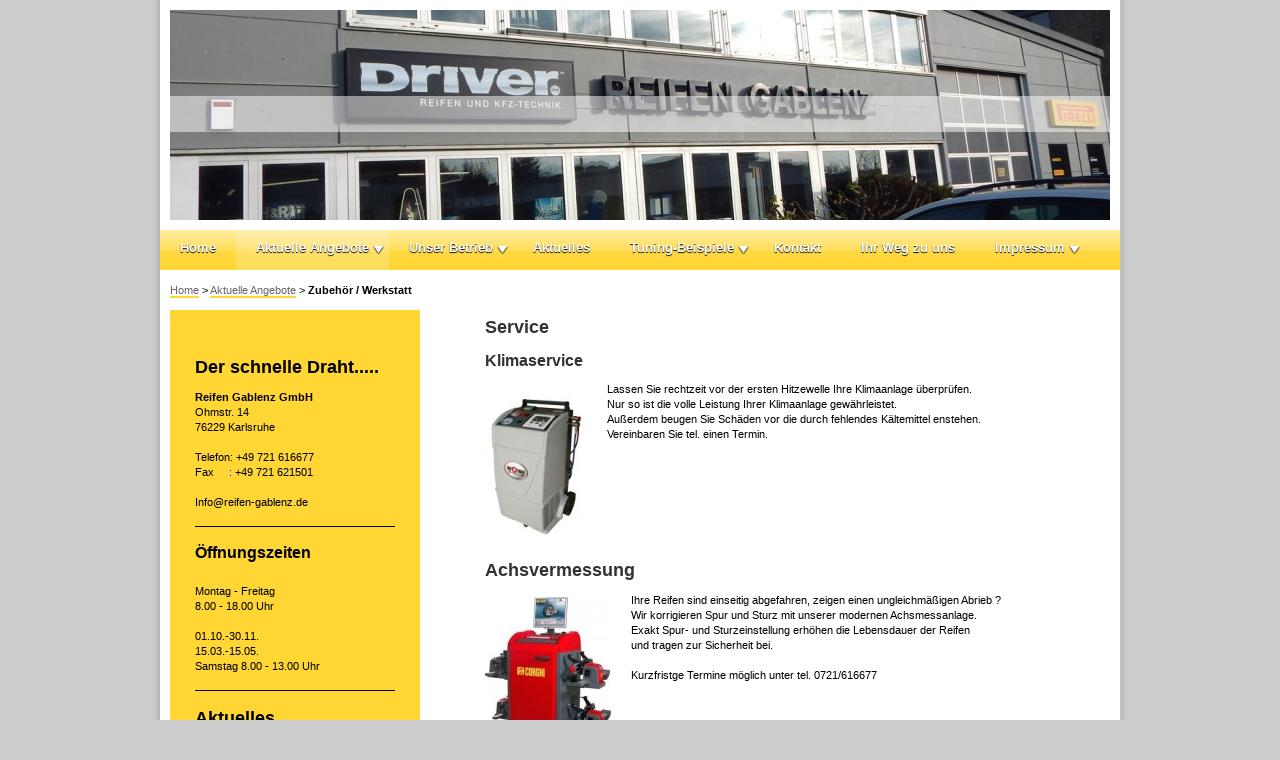

--- FILE ---
content_type: text/html; charset=UTF-8
request_url: https://www.reifen-gablenz.de/aktuelle-angebote/zubeh%C3%B6r-werkstatt/
body_size: 6705
content:
<!DOCTYPE html>
<html lang="de"  ><head prefix="og: http://ogp.me/ns# fb: http://ogp.me/ns/fb# business: http://ogp.me/ns/business#">
    <meta http-equiv="Content-Type" content="text/html; charset=utf-8"/>
    <meta name="generator" content="IONOS MyWebsite"/>
        
    <link rel="dns-prefetch" href="//cdn.website-start.de/"/>
    <link rel="dns-prefetch" href="//103.mod.mywebsite-editor.com"/>
    <link rel="dns-prefetch" href="https://103.sb.mywebsite-editor.com/"/>
    <link rel="shortcut icon" href="//cdn.website-start.de/favicon.ico"/>
        <title>Reifen Gablenz GmbH - Zubehör / Werkstatt</title>
    
    

<meta name="format-detection" content="telephone=no"/>
        <meta name="keywords" content="Reifenservice, Winterservice Ersatzwagen, Karlsruhe"/>
            <meta name="description" content="Reifen Gablenz GmbH, Karlsruhe"/>
            <meta name="robots" content="index,follow"/>
        <link href="https://www.reifen-gablenz.de/s/style/layout.css?1706797424" rel="stylesheet" type="text/css"/>
    <link href="https://www.reifen-gablenz.de/s/style/main.css?1706797424" rel="stylesheet" type="text/css"/>
    <link href="https://www.reifen-gablenz.de/s/style/font.css?1706797424" rel="stylesheet" type="text/css"/>
    <link href="//cdn.website-start.de/app/cdn/min/group/web.css?1758547156484" rel="stylesheet" type="text/css"/>
<link href="//cdn.website-start.de/app/cdn/min/moduleserver/css/de_DE/common,shoppingbasket?1758547156484" rel="stylesheet" type="text/css"/>
    <link href="https://103.sb.mywebsite-editor.com/app/logstate2-css.php?site=869746815&amp;t=1769123392" rel="stylesheet" type="text/css"/>

<script type="text/javascript">
    /* <![CDATA[ */
var stagingMode = '';
    /* ]]> */
</script>
<script src="https://103.sb.mywebsite-editor.com/app/logstate-js.php?site=869746815&amp;t=1769123392"></script>

    <link href="https://www.reifen-gablenz.de/s/style/print.css?1758547156484" rel="stylesheet" media="print" type="text/css"/>
    <script type="text/javascript">
    /* <![CDATA[ */
    var systemurl = 'https://103.sb.mywebsite-editor.com/';
    var webPath = '/';
    var proxyName = '';
    var webServerName = 'www.reifen-gablenz.de';
    var sslServerUrl = 'https://www.reifen-gablenz.de';
    var nonSslServerUrl = 'http://www.reifen-gablenz.de';
    var webserverProtocol = 'http://';
    var nghScriptsUrlPrefix = '//103.mod.mywebsite-editor.com';
    var sessionNamespace = 'DIY_SB';
    var jimdoData = {
        cdnUrl:  '//cdn.website-start.de/',
        messages: {
            lightBox: {
    image : 'Bild',
    of: 'von'
}

        },
        isTrial: 0,
        pageId: 919758482    };
    var script_basisID = "869746815";

    diy = window.diy || {};
    diy.web = diy.web || {};

        diy.web.jsBaseUrl = "//cdn.website-start.de/s/build/";

    diy.context = diy.context || {};
    diy.context.type = diy.context.type || 'web';
    /* ]]> */
</script>

<script type="text/javascript" src="//cdn.website-start.de/app/cdn/min/group/web.js?1758547156484" crossorigin="anonymous"></script><script type="text/javascript" src="//cdn.website-start.de/s/build/web.bundle.js?1758547156484" crossorigin="anonymous"></script><script src="//cdn.website-start.de/app/cdn/min/moduleserver/js/de_DE/common,shoppingbasket?1758547156484"></script>
<script type="text/javascript" src="https://cdn.website-start.de/proxy/apps/us0gee/resource/dependencies/"></script><script type="text/javascript">
                    if (typeof require !== 'undefined') {
                        require.config({
                            waitSeconds : 10,
                            baseUrl : 'https://cdn.website-start.de/proxy/apps/us0gee/js/'
                        });
                    }
                </script><script type="text/javascript" src="//cdn.website-start.de/app/cdn/min/group/pfcsupport.js?1758547156484" crossorigin="anonymous"></script>    <meta property="og:type" content="business.business"/>
    <meta property="og:url" content="https://www.reifen-gablenz.de/aktuelle-angebote/zubehör-werkstatt/"/>
    <meta property="og:title" content="Reifen Gablenz GmbH - Zubehör / Werkstatt"/>
            <meta property="og:description" content="Reifen Gablenz GmbH, Karlsruhe"/>
                <meta property="og:image" content="https://www.reifen-gablenz.de/s/misc/logo.gif?t=1761457014"/>
        <meta property="business:contact_data:country_name" content="Deutschland"/>
    
    
    
    
    
    
    
    
</head>


<body class="body diyBgActive  cc-pagemode-default diy-market-de_DE" data-pageid="919758482" id="page-919758482">
    
    <div class="diyw">
        
<div id="container">
	<div id="header"> 
<style type="text/css" media="all">
.diyw div#emotion-header {
        max-width: 940px;
        max-height: 210px;
                background: #A0A0A0;
    }

.diyw div#emotion-header-title-bg {
    left: 0%;
    top: 41%;
    width: 100%;
    height: 17%;

    background-color: #FFFFFF;
    opacity: 0.50;
    filter: alpha(opacity = 50);
    }
.diyw img#emotion-header-logo {
    left: 1.73%;
    top: 0.50%;
    background: transparent;
            width: 13.19%;
        height: 49.05%;
                border: 1px solid #cccccc;
        padding: 0px;
                display: none;
    }

.diyw div#emotion-header strong#emotion-header-title {
    left: 46%;
    top: 0%;
    color: #000000;
        font: italic normal 33px/120% Georgia, serif;
}

.diyw div#emotion-no-bg-container{
    max-height: 210px;
}

.diyw div#emotion-no-bg-container .emotion-no-bg-height {
    margin-top: 22.34%;
}
</style>
<div id="emotion-header" data-action="loadView" data-params="active" data-imagescount="1">
            <img src="https://www.reifen-gablenz.de/s/img/emotionheader.JPG?1522509037.940px.210px" id="emotion-header-img" alt=""/>
            
        <div id="ehSlideshowPlaceholder">
            <div id="ehSlideShow">
                <div class="slide-container">
                                        <div style="background-color: #A0A0A0">
                            <img src="https://www.reifen-gablenz.de/s/img/emotionheader.JPG?1522509037.940px.210px" alt=""/>
                        </div>
                                    </div>
            </div>
        </div>


        <script type="text/javascript">
        //<![CDATA[
                diy.module.emotionHeader.slideShow.init({ slides: [{"url":"https:\/\/www.reifen-gablenz.de\/s\/img\/emotionheader.JPG?1522509037.940px.210px","image_alt":"","bgColor":"#A0A0A0"}] });
        //]]>
        </script>

    
                        <a href="https://www.reifen-gablenz.de/">
        
                    <img id="emotion-header-logo" src="https://www.reifen-gablenz.de/s/misc/logo.gif?t=1761457015" alt=""/>
        
                    </a>
            
                  	<div id="emotion-header-title-bg"></div>
    
            <strong id="emotion-header-title" style="text-align: left"></strong>
                    <div class="notranslate">
                <svg xmlns="http://www.w3.org/2000/svg" version="1.1" id="emotion-header-title-svg" viewBox="0 0 940 210" preserveAspectRatio="xMinYMin meet"><text style="font-family:Georgia, serif;font-size:33px;font-style:italic;font-weight:normal;fill:#000000;line-height:1.2em;"><tspan x="0" style="text-anchor: start" dy="0.95em"> </tspan></text></svg>
            </div>
            
    
    <script type="text/javascript">
    //<![CDATA[
    (function ($) {
        function enableSvgTitle() {
                        var titleSvg = $('svg#emotion-header-title-svg'),
                titleHtml = $('#emotion-header-title'),
                emoWidthAbs = 940,
                emoHeightAbs = 210,
                offsetParent,
                titlePosition,
                svgBoxWidth,
                svgBoxHeight;

                        if (titleSvg.length && titleHtml.length) {
                offsetParent = titleHtml.offsetParent();
                titlePosition = titleHtml.position();
                svgBoxWidth = titleHtml.width();
                svgBoxHeight = titleHtml.height();

                                titleSvg.get(0).setAttribute('viewBox', '0 0 ' + svgBoxWidth + ' ' + svgBoxHeight);
                titleSvg.css({
                   left: Math.roundTo(100 * titlePosition.left / offsetParent.width(), 3) + '%',
                   top: Math.roundTo(100 * titlePosition.top / offsetParent.height(), 3) + '%',
                   width: Math.roundTo(100 * svgBoxWidth / emoWidthAbs, 3) + '%',
                   height: Math.roundTo(100 * svgBoxHeight / emoHeightAbs, 3) + '%'
                });

                titleHtml.css('visibility','hidden');
                titleSvg.css('visibility','visible');
            }
        }

        
            var posFunc = function($, overrideSize) {
                var elems = [], containerWidth, containerHeight;
                                    elems.push({
                        selector: '#emotion-header-title',
                        overrideSize: true,
                        horPos: 70.77,
                        vertPos: 0                    });
                    lastTitleWidth = $('#emotion-header-title').width();
                                                elems.push({
                    selector: '#emotion-header-title-bg',
                    horPos: 0,
                    vertPos: 49.48                });
                                
                containerWidth = parseInt('940');
                containerHeight = parseInt('210');

                for (var i = 0; i < elems.length; ++i) {
                    var el = elems[i],
                        $el = $(el.selector),
                        pos = {
                            left: el.horPos,
                            top: el.vertPos
                        };
                    if (!$el.length) continue;
                    var anchorPos = $el.anchorPosition();
                    anchorPos.$container = $('#emotion-header');

                    if (overrideSize === true || el.overrideSize === true) {
                        anchorPos.setContainerSize(containerWidth, containerHeight);
                    } else {
                        anchorPos.setContainerSize(null, null);
                    }

                    var pxPos = anchorPos.fromAnchorPosition(pos),
                        pcPos = anchorPos.toPercentPosition(pxPos);

                    var elPos = {};
                    if (!isNaN(parseFloat(pcPos.top)) && isFinite(pcPos.top)) {
                        elPos.top = pcPos.top + '%';
                    }
                    if (!isNaN(parseFloat(pcPos.left)) && isFinite(pcPos.left)) {
                        elPos.left = pcPos.left + '%';
                    }
                    $el.css(elPos);
                }

                // switch to svg title
                enableSvgTitle();
            };

                        var $emotionImg = jQuery('#emotion-header-img');
            if ($emotionImg.length > 0) {
                // first position the element based on stored size
                posFunc(jQuery, true);

                // trigger reposition using the real size when the element is loaded
                var ehLoadEvTriggered = false;
                $emotionImg.one('load', function(){
                    posFunc(jQuery);
                    ehLoadEvTriggered = true;
                                        diy.module.emotionHeader.slideShow.start();
                                    }).each(function() {
                                        if(this.complete || typeof this.complete === 'undefined') {
                        jQuery(this).load();
                    }
                });

                                noLoadTriggeredTimeoutId = setTimeout(function() {
                    if (!ehLoadEvTriggered) {
                        posFunc(jQuery);
                    }
                    window.clearTimeout(noLoadTriggeredTimeoutId)
                }, 5000);//after 5 seconds
            } else {
                jQuery(function(){
                    posFunc(jQuery);
                });
            }

                        if (jQuery.isBrowser && jQuery.isBrowser.ie8) {
                var longTitleRepositionCalls = 0;
                longTitleRepositionInterval = setInterval(function() {
                    if (lastTitleWidth > 0 && lastTitleWidth != jQuery('#emotion-header-title').width()) {
                        posFunc(jQuery);
                    }
                    longTitleRepositionCalls++;
                    // try this for 5 seconds
                    if (longTitleRepositionCalls === 5) {
                        window.clearInterval(longTitleRepositionInterval);
                    }
                }, 1000);//each 1 second
            }

            }(jQuery));
    //]]>
    </script>

    </div>
 </div>
	<div id="navigation">         <div id="navi_user_">
            <div id="menu">
    <ul id="dropdownmenu" class="ddm_level_1" data-ddm-columns="5" data-ddm-selectedid="919758482" data-ddm-ancestorids="919758479">
            <li class="">
            <a href="https://www.reifen-gablenz.de/">
                                    Home                            </a>
                    </li>
            <li class=" ddm_has_children ddm_parent">
            <a href="https://www.reifen-gablenz.de/aktuelle-angebote/">
                                    Aktuelle Angebote                            </a>
                            <ul class="ddm_level_2">
                    
                        
                        <li class=" ddm_row_1 ddm_col_1">
                            <a href="https://www.reifen-gablenz.de/aktuelle-angebote/reifen-angebote/">
                                                                    Reifen - Angebote                                                            </a>
                                                    </li>
                    
                        
                        <li class=" ddm_row_1 ddm_col_2">
                            <a href="https://www.reifen-gablenz.de/aktuelle-angebote/felgen-angebote/">
                                                                    Felgen - Angebote                                                            </a>
                                                    </li>
                    
                        
                        <li class=" ddm_selected ddm_row_1 ddm_col_3">
                            <a href="https://www.reifen-gablenz.de/aktuelle-angebote/zubehör-werkstatt/">
                                                                    Zubehör / Werkstatt                                                            </a>
                                                    </li>
                    
                        
                        <li class=" ddm_row_1 ddm_col_4">
                            <a href="https://www.reifen-gablenz.de/aktuelle-angebote/ersatzwagen/">
                                                                    Ersatzwagen                                                            </a>
                                                    </li>
                                    </ul>
                    </li>
            <li class=" ddm_has_children">
            <a href="https://www.reifen-gablenz.de/unser-betrieb/">
                                    Unser Betrieb                            </a>
                            <ul class="ddm_level_2">
                    
                        
                        <li class=" ddm_row_1 ddm_col_1">
                            <a href="https://www.reifen-gablenz.de/unser-betrieb/vibrationskontrolle/">
                                                                    Vibrationskontrolle                                                            </a>
                                                    </li>
                                    </ul>
                    </li>
            <li class="">
            <a href="https://www.reifen-gablenz.de/aktuelles/">
                                    Aktuelles                            </a>
                    </li>
            <li class=" ddm_has_children">
            <a href="https://www.reifen-gablenz.de/tuning-beispiele/">
                                    Tuning-Beispiele                            </a>
                            <ul class="ddm_level_2">
                    
                        
                        <li class=" ddm_row_1 ddm_col_1">
                            <a href="https://www.reifen-gablenz.de/tuning-beispiele/alfa-romeo/">
                                                                    Alfa Romeo                                                            </a>
                                                    </li>
                    
                        
                        <li class=" ddm_row_1 ddm_col_2">
                            <a href="https://www.reifen-gablenz.de/tuning-beispiele/audi/">
                                                                    Audi                                                            </a>
                                                    </li>
                    
                        
                        <li class=" ddm_row_1 ddm_col_3">
                            <a href="https://www.reifen-gablenz.de/tuning-beispiele/bmw/">
                                                                    BMW                                                            </a>
                                                    </li>
                    
                        
                        <li class=" ddm_row_1 ddm_col_4">
                            <a href="https://www.reifen-gablenz.de/tuning-beispiele/cadillac/">
                                                                    Cadillac                                                            </a>
                                                    </li>
                    
                        
                        <li class=" ddm_row_1 ddm_col_5">
                            <a href="https://www.reifen-gablenz.de/tuning-beispiele/chrysler/">
                                                                    Chrysler                                                            </a>
                                                    </li>
                    
                                                    <li class="ddm_row_separator"></li>
                        
                        <li class=" ddm_row_2 ddm_col_1">
                            <a href="https://www.reifen-gablenz.de/tuning-beispiele/fiat/">
                                                                    Fiat                                                            </a>
                                                    </li>
                    
                        
                        <li class=" ddm_row_2 ddm_col_2">
                            <a href="https://www.reifen-gablenz.de/tuning-beispiele/ford/">
                                                                    Ford                                                            </a>
                                                    </li>
                    
                        
                        <li class=" ddm_row_2 ddm_col_3">
                            <a href="https://www.reifen-gablenz.de/tuning-beispiele/honda/">
                                                                    Honda                                                            </a>
                                                    </li>
                    
                        
                        <li class=" ddm_row_2 ddm_col_4">
                            <a href="https://www.reifen-gablenz.de/tuning-beispiele/jeep/">
                                                                    Jeep                                                            </a>
                                                    </li>
                    
                        
                        <li class=" ddm_row_2 ddm_col_5">
                            <a href="https://www.reifen-gablenz.de/tuning-beispiele/kia/">
                                                                    Kia                                                            </a>
                                                    </li>
                    
                                                    <li class="ddm_row_separator"></li>
                        
                        <li class=" ddm_row_3 ddm_col_1">
                            <a href="https://www.reifen-gablenz.de/tuning-beispiele/mazda/">
                                                                    Mazda                                                            </a>
                                                    </li>
                    
                        
                        <li class=" ddm_row_3 ddm_col_2">
                            <a href="https://www.reifen-gablenz.de/tuning-beispiele/mcc-smart/">
                                                                    MCC Smart                                                            </a>
                                                    </li>
                    
                        
                        <li class=" ddm_row_3 ddm_col_3">
                            <a href="https://www.reifen-gablenz.de/tuning-beispiele/mercedes/">
                                                                    Mercedes                                                            </a>
                                                    </li>
                    
                        
                        <li class=" ddm_row_3 ddm_col_4">
                            <a href="https://www.reifen-gablenz.de/tuning-beispiele/mini/">
                                                                    Mini                                                            </a>
                                                    </li>
                    
                        
                        <li class=" ddm_row_3 ddm_col_5">
                            <a href="https://www.reifen-gablenz.de/tuning-beispiele/mitsubishi/">
                                                                    Mitsubishi                                                            </a>
                                                    </li>
                    
                                                    <li class="ddm_row_separator"></li>
                        
                        <li class=" ddm_row_4 ddm_col_1">
                            <a href="https://www.reifen-gablenz.de/tuning-beispiele/nissan/">
                                                                    Nissan                                                            </a>
                                                    </li>
                    
                        
                        <li class=" ddm_row_4 ddm_col_2">
                            <a href="https://www.reifen-gablenz.de/tuning-beispiele/opel/">
                                                                    Opel                                                            </a>
                                                    </li>
                    
                        
                        <li class=" ddm_row_4 ddm_col_3">
                            <a href="https://www.reifen-gablenz.de/tuning-beispiele/peugeot/">
                                                                    Peugeot                                                            </a>
                                                    </li>
                    
                        
                        <li class=" ddm_row_4 ddm_col_4">
                            <a href="https://www.reifen-gablenz.de/tuning-beispiele/porsche/">
                                                                    Porsche                                                            </a>
                                                    </li>
                    
                        
                        <li class=" ddm_row_4 ddm_col_5">
                            <a href="https://www.reifen-gablenz.de/tuning-beispiele/skoda/">
                                                                    Skoda                                                            </a>
                                                    </li>
                    
                                                    <li class="ddm_row_separator"></li>
                        
                        <li class=" ddm_row_5 ddm_col_1">
                            <a href="https://www.reifen-gablenz.de/tuning-beispiele/subaru/">
                                                                    Subaru                                                            </a>
                                                    </li>
                    
                        
                        <li class=" ddm_row_5 ddm_col_2">
                            <a href="https://www.reifen-gablenz.de/tuning-beispiele/suzuki/">
                                                                    Suzuki                                                            </a>
                                                    </li>
                    
                        
                        <li class=" ddm_row_5 ddm_col_3">
                            <a href="https://www.reifen-gablenz.de/tuning-beispiele/toyota/">
                                                                    Toyota                                                            </a>
                                                    </li>
                    
                        
                        <li class=" ddm_row_5 ddm_col_4">
                            <a href="https://www.reifen-gablenz.de/tuning-beispiele/volkswagen/">
                                                                    Volkswagen                                                            </a>
                                                    </li>
                    
                        
                        <li class=" ddm_row_5 ddm_col_5">
                            <a href="https://www.reifen-gablenz.de/tuning-beispiele/volvo/">
                                                                    Volvo                                                            </a>
                                                    </li>
                                    </ul>
                    </li>
            <li class="">
            <a href="https://www.reifen-gablenz.de/kontakt-1/">
                                    Kontakt                            </a>
                    </li>
            <li class="">
            <a href="https://www.reifen-gablenz.de/ihr-weg-zu-uns/">
                                    Ihr Weg zu uns                            </a>
                    </li>
            <li class=" ddm_has_children">
            <a href="https://www.reifen-gablenz.de/impressum/">
                                    Impressum                            </a>
                            <ul class="ddm_level_2">
                    
                        
                        <li class=" ddm_row_1 ddm_col_1">
                            <a href="https://www.reifen-gablenz.de/impressum/datenschutz/">
                                                                    Datenschutz                                                            </a>
                                                    </li>
                                    </ul>
                    </li>
        </ul>
</div>        </div>
        <div class="clear" style="line-height: 0;"></div>

 </div>
	<div id="content">
		<div id="breadcrumb"> <span class="breadcrumb_head"></span>
    
    <span class="breadcrumb_item">

        
            <a href="https://www.reifen-gablenz.de/">Home</a>
            <span class="breadcrumb_separator">&gt;</span>

        
    </span>
    
    <span class="breadcrumb_item">

        
            <a href="https://www.reifen-gablenz.de/aktuelle-angebote/">Aktuelle Angebote</a>
            <span class="breadcrumb_separator">&gt;</span>

        
    </span>
    
    <span class="breadcrumb_item_selected">

        
            Zubehör / Werkstatt
        
    </span>
 </div>
		<div id="mainContent"> 
        <div id="content_area">
        	<div id="content_start"></div>
        	
        
        <div id="matrix_1024266529" class="sortable-matrix" data-matrixId="1024266529"><div class="n module-type-header diyfeLiveArea "> <h1><span class="diyfeDecoration">Service</span></h1> </div><div class="n module-type-header diyfeLiveArea "> <h2><span class="diyfeDecoration">Klimaservice</span></h2> </div><div class="n module-type-textWithImage diyfeLiveArea "> 
<div class="clearover " id="textWithImage-5780038914">
<div class="align-container imgleft" style="max-width: 100%; width: 102px;">
    <a class="imagewrapper" href="https://www.reifen-gablenz.de/s/cc_images/cache_2411646965.jpg?t=1327669917" rel="lightbox[5780038914]">
        <img src="https://www.reifen-gablenz.de/s/cc_images/cache_2411646965.jpg?t=1327669917" id="image_5780038914" alt="" style="width:100%"/>
    </a>


</div> 
<div class="textwrapper">
<p>Lassen Sie rechtzeit vor der ersten Hitzewelle Ihre Klimaanlage überprüfen.</p>
<p>Nur so ist die volle Leistung Ihrer Klimaanlage gewährleistet.</p>
<p>Außerdem beugen Sie Schäden vor die durch fehlendes Kältemittel enstehen.</p>
<p>Vereinbaren Sie tel. einen Termin. </p>
<p><strong><br/></strong></p>
</div>
</div> 
<script type="text/javascript">
    //<![CDATA[
    jQuery(document).ready(function($){
        var $target = $('#textWithImage-5780038914');

        if ($.fn.swipebox && Modernizr.touch) {
            $target
                .find('a[rel*="lightbox"]')
                .addClass('swipebox')
                .swipebox();
        } else {
            $target.tinyLightbox({
                item: 'a[rel*="lightbox"]',
                cycle: false,
                hideNavigation: true
            });
        }
    });
    //]]>
</script>
 </div><div class="n module-type-header diyfeLiveArea "> <h1><span class="diyfeDecoration">Achsvermessung</span></h1> </div><div class="n module-type-textWithImage diyfeLiveArea "> 
<div class="clearover " id="textWithImage-5780040320">
<div class="align-container imgleft" style="max-width: 100%; width: 126px;">
    <a class="imagewrapper" href="https://www.reifen-gablenz.de/s/cc_images/cache_2411647856.jpg?t=1327670565" rel="lightbox[5780040320]">
        <img src="https://www.reifen-gablenz.de/s/cc_images/cache_2411647856.jpg?t=1327670565" id="image_5780040320" alt="" style="width:100%"/>
    </a>


</div> 
<div class="textwrapper">
<p>Ihre Reifen sind einseitig abgefahren, zeigen einen ungleichmäßigen Abrieb ?</p>
<p>Wir korrigieren Spur und Sturz mit unserer modernen Achsmessanlage.</p>
<p>Exakt Spur- und Sturzeinstellung erhöhen die Lebensdauer der Reifen</p>
<p>und tragen zur Sicherheit bei.</p>
<p> </p>
<p>Kurzfristge Termine möglich unter tel. 0721/616677</p>
</div>
</div> 
<script type="text/javascript">
    //<![CDATA[
    jQuery(document).ready(function($){
        var $target = $('#textWithImage-5780040320');

        if ($.fn.swipebox && Modernizr.touch) {
            $target
                .find('a[rel*="lightbox"]')
                .addClass('swipebox')
                .swipebox();
        } else {
            $target.tinyLightbox({
                item: 'a[rel*="lightbox"]',
                cycle: false,
                hideNavigation: true
            });
        }
    });
    //]]>
</script>
 </div></div>
        
        
        </div> </div>
		<div id="subContent" class="altcolor"> <div id="matrix_1024266522" class="sortable-matrix" data-matrixId="1024266522"><div class="n module-type-header diyfeLiveArea "> <h1><span class="diyfeDecoration">Der schnelle Draht.....</span></h1> </div><div class="n module-type-text diyfeLiveArea "> <p><strong>Reifen Gablenz GmbH</strong><br/>
Ohmstr. 14</p>
<p>76229 Karlsruhe</p>
<p> </p>
<p>Telefon: +49 721 616677</p>
<p>Fax     : +49 721 621501</p>
<p> </p>
<p>Info@reifen-gablenz.de</p> </div><div class="n module-type-hr diyfeLiveArea "> <div style="padding: 0px 0px">
    <div class="hr"></div>
</div>
 </div><div class="n module-type-header diyfeLiveArea "> <h2><span class="diyfeDecoration">Öffnungszeiten</span></h2> </div><div class="n module-type-text diyfeLiveArea "> <p/> </div><div class="n module-type-text diyfeLiveArea "> <p>Montag - Freitag</p>
<p>8.00 - 18.00 Uhr</p>
<p> </p>
<p>01.10.-30.11.</p>
<p>15.03.-15.05.</p>
<p>Samstag 8.00 - 13.00 Uhr</p> </div><div class="n module-type-hr diyfeLiveArea "> <div style="padding: 0px 0px">
    <div class="hr"></div>
</div>
 </div><div class="n module-type-header diyfeLiveArea "> <h1><span class="diyfeDecoration">Aktuelles</span></h1> </div><div class="n module-type-text diyfeLiveArea "> <p><strong>Jetzt Inspektion vereinbaren</strong></p>
<p>Wir führen Ihre Inspektion zum besonders attraktiven Komplettpreis durch!</p> </div><div class="n module-type-hr diyfeLiveArea "> <div style="padding: 0px 0px">
    <div class="hr"></div>
</div>
 </div><div class="n module-type-textWithImage diyfeLiveArea "> 
<div class="clearover " id="textWithImage-5779966426">
<div class="align-container imgleft" style="max-width: 100%; width: 50px;">
    <a class="imagewrapper" href="https://www.reifen-gablenz.de/s/cc_images/teaserbox_2411615044.png?t=1716460863" rel="lightbox[5779966426]">
        <img src="https://www.reifen-gablenz.de/s/cc_images/cache_2411615044.png?t=1716460863" id="image_5779966426" alt="" style="width:100%"/>
    </a>


</div> 
<div class="textwrapper">
<p>Ab sofort prüft die</p>
<p>DEKRA direkt bei</p>
<p>uns !</p>
<p>Sparen Sie sich Zeit</p>
<p>                 und unnötige Wege.</p>
<p>Termine:</p>
<p>Jeden Dienstag und Freitag möglich !</p>
</div>
</div> 
<script type="text/javascript">
    //<![CDATA[
    jQuery(document).ready(function($){
        var $target = $('#textWithImage-5779966426');

        if ($.fn.swipebox && Modernizr.touch) {
            $target
                .find('a[rel*="lightbox"]')
                .addClass('swipebox')
                .swipebox();
        } else {
            $target.tinyLightbox({
                item: 'a[rel*="lightbox"]',
                cycle: false,
                hideNavigation: true
            });
        }
    });
    //]]>
</script>
 </div></div> </div>
		<div class="c"></div>
	</div>
	<div id="footer"> <div id="contentfooter">
    <div class="leftrow">
                        <a rel="nofollow" href="javascript:window.print();">
                    <img class="inline" height="14" width="18" src="//cdn.website-start.de/s/img/cc/printer.gif" alt=""/>
                    Druckversion                </a> <span class="footer-separator">|</span>
                <a href="https://www.reifen-gablenz.de/sitemap/">Sitemap</a>
                        <br/> © Reifen Gablenz GmbH<br/>
<br/>
Erstellt mit <a rel="nofollow" href="https://www.ionos.de/websites/homepage-erstellen" target="_blank">IONOS MyWebsite</a>.
            </div>
    <script type="text/javascript">
        window.diy.ux.Captcha.locales = {
            generateNewCode: 'Neuen Code generieren',
            enterCode: 'Bitte geben Sie den Code ein'
        };
        window.diy.ux.Cap2.locales = {
            generateNewCode: 'Neuen Code generieren',
            enterCode: 'Bitte geben Sie den Code ein'
        };
    </script>
    <div class="rightrow">
                    <span class="loggedout">
                <a rel="nofollow" id="login" href="https://login.1and1-editor.com/869746815/www.reifen-gablenz.de/de?pageId=919758482">
                    Login                </a>
            </span>
                
                <span class="loggedin">
            <a rel="nofollow" id="logout" href="https://103.sb.mywebsite-editor.com/app/cms/logout.php">Logout</a> <span class="footer-separator">|</span>
            <a rel="nofollow" id="edit" href="https://103.sb.mywebsite-editor.com/app/869746815/919758482/">Seite bearbeiten</a>
        </span>
    </div>
</div>
            <div id="loginbox" class="hidden">
                <script type="text/javascript">
                    /* <![CDATA[ */
                    function forgotpw_popup() {
                        var url = 'https://passwort.1und1.de/xml/request/RequestStart';
                        fenster = window.open(url, "fenster1", "width=600,height=400,status=yes,scrollbars=yes,resizable=yes");
                        // IE8 doesn't return the window reference instantly or at all.
                        // It may appear the call failed and fenster is null
                        if (fenster && fenster.focus) {
                            fenster.focus();
                        }
                    }
                    /* ]]> */
                </script>
                                <img class="logo" src="//cdn.website-start.de/s/img/logo.gif" alt="IONOS" title="IONOS"/>

                <div id="loginboxOuter"></div>
            </div>
        
 </div>
</div>
<div class="c"></div>
    </div>

    
    </body>


<!-- rendered at Sun, 26 Oct 2025 06:36:55 +0100 -->
</html>


--- FILE ---
content_type: text/css
request_url: https://www.reifen-gablenz.de/s/style/layout.css?1706797424
body_size: 1287
content:

body 
{
	margin: 0;
	padding: 0;
	background: #f3f3f3;
}

body .diyw 
{
	text-wrap: normal;
	word-wrap: break-word;
}



.diyw .altcolor {
	background-color: #ffd633;
}

.diyw h1, .diyw h2, .diyw h3 {
	text-wrap: normal;
	word-wrap: break-word;
}



body .diyw
{
	font-size: 12px;
	color: #666;
	font-family: Arial, Helvetica, sans-serif;
}
.diyw p,.diyw td {
	font-size: 12px;
	color: #666;
	font-family: Arial, Helvetica, sans-serif;
}

.diyw h1, .diyw h2, .diyw h3 {
}

.diyw p {
}

.diyw a,
.diyw a:link,
.diyw a:visited {
	color: #b2e231;
	text-decoration: underline;
}

.diyw a:hover,
.diyw a:focus {
	text-decoration: none;
}

.diyw div.hr {
	border-color: #666;
}


.diyw img, .diyw a img {
	border: 0;
}

.diyw img {
	display: block;
}


.diyw .c {
	clear: both;
}


.diyw #container {
	margin: 0 auto;
	width: 960px;
	background: url(https://www.reifen-gablenz.de/s/img/bg.png) top center repeat-y;
	padding: 0 7px;
}


.diyw #header {
	padding: 10px;
}


.diyw #header #emotion-header-img {
}


.diyw #header #emotion-header-title {
}


.diyw #navigation {
	background: url(https://www.reifen-gablenz.de/s/img/bg-nav-repeat.png) 0px 0px repeat #ffd633;
	font-family: Helvetica, Arial, sans-serif;
}

.diyw #menu {
}

.diyw #menu .ddm_level_1 {
	width: 100%;
}

.diyw #menu .ddm_level_1 > li{
}

.diyw #menu .ddm_level_1 > li > a {
	text-decoration: none;
	color: #fff;
	font-size: 13px;
	font-weight: bold;
	display: block;
	height: 30px;
	padding: 10px 20px 0;
	text-shadow: 0px 1px 1px #000;
}

.diyw #menu .ddm_level_1 > li:hover > a,
.diyw #menu .ddm_level_1 > li > a:hover {
	cursor: pointer;
	background: url(https://www.reifen-gablenz.de/s/img/bg-nav.png) 0px 0px repeat-x;
}

.diyw #menu .ddm_level_1 > li.ddm_selected > a {
	background: url(https://www.reifen-gablenz.de/s/img/bg-nav.png) 0px 0px repeat-x;
}

.diyw #menu .ddm_level_1 > li.ddm_has_children > a{
	background: url(https://www.reifen-gablenz.de/s/img/bg-nav.png) right -40px no-repeat;
}

.diyw #menu .ddm_level_1 > li.ddm_has_children > a:hover,
.diyw #menu .ddm_level_1 > li.ddm_has_children:hover > a {
	background: url(https://www.reifen-gablenz.de/s/img/bg-nav.png) right -80px no-repeat;
}

.diyw #menu .ddm_level_1 > li.ddm_has_children.ddm_selected > a {
	background: url(https://www.reifen-gablenz.de/s/img/bg-nav.png) right -80px no-repeat;
}

.diyw #menu .ddm_level_1 > li.ddm_parent > a{
	background: url(https://www.reifen-gablenz.de/s/img/bg-nav.png) right -80px no-repeat;
}

.diyw #menu .ddm_level_2 {
	width: 900px;
	left: 0px;
	background-color: #ffd633;
	margin:5px 10px;
	padding: 25px 20px;
	-moz-box-shadow: 0px 0px 10px #000;
	-webkit-box-shadow: 0px 0px 10px #000;
	box-shadow: 0px 0px 10px #000;
	font-family: Verdana, Helvetica, Arial, sans-serif;
}

.diyw #menu .ddm_level_2 > li {
	width: 143px;
	
	margin-bottom: 20px;
	padding: 0 18px 20px 18px;
	background: url(https://www.reifen-gablenz.de/s/img/bg_ddm_level2.png) bottom right no-repeat;
	
}

.diyw #menu .ddm_level_2 > li:first-child {
	border-left: none;
}

.diyw #menu .ddm_level_2 > li > a {
	padding-left: 2px;
	text-decoration: none;
	font-weight: bold;
	color: #fff;
	display: block;
}

.diyw #menu .ddm_level_2 > li > a:hover,
.diyw #menu .ddm_level_2 > li.ddm_parent >a {
	background: #ffd633 url(https://www.reifen-gablenz.de/s/img/bg-nav-lvl2-active.png) repeat top left;
}

.diyw #menu .ddm_level_2 > li.ddm_row_1{
	
}

.diyw #menu .ddm_level_3 {
	padding-top: 8px;
}

.diyw #menu .ddm_level_3 > li {
}

.diyw #menu .ddm_level_3 > li > a {
	text-decoration: none;
	color: #fff;
	font-size: 11px;
	display: block;
	padding-left: 2px;
	margin-top: 1px;
}

.diyw #menu .ddm_level_3 > li > a:hover {
	background: #ffd633 url(https://www.reifen-gablenz.de/s/img/bg-nav-lvl2-active.png) repeat top left;
}

.diyw #menu .ddm_level_1 > li.ddm_selected > a, 
.diyw #menu .ddm_level_2 > li.ddm_selected > a,
.diyw #menu .ddm_level_3 > li.ddm_selected > a {
}

.diyw #menu .ddm_level_3 > li.ddm_selected > a{
	background: #ffd633 url(https://www.reifen-gablenz.de/s/img/bg-nav-lvl2-active.png) repeat top left;
}

.diyw #menu .ddm_level_2 > li.ddm_parent > a {
	font-weight: bold;
}


.diyw #breadcrumb {
	height: 40px;
	padding-left: 10px;
	line-height: 40px;
}

.diyw .breadcrumb_head{
}

	
.diyw .breadcrumb_item a{
}

	
.diyw .breadcrumb_separator{
}

	
.diyw .breadcrumb_item_selected{
	font-weight: bold;
}

.diyw #breadcrumb a,
.diyw #breadcrumb a:link,
.diyw #breadcrumb a:visited{
	color: #666;
	text-decoration: none;
	border-bottom: 2px solid #ffd633;
}


.diyw #content {
	padding-bottom: 55px;
}

.diyw #mainContent {
	float: right;
	width: 580px;
	margin-right: 60px;
}

.diyw .cc-pagemode-default #mainContent {
	overflow: hidden;
}


.diyw #subContent {
	float: left;
	width: 210px;
	background: #ffd633;
	padding: 40px 20px;
	margin-left: 10px;
}

.diyw .cc-pagemode-default #subContent {
	overflow: hidden;
}


.diyw #footer {
	background: #1a1a1a;
	border-top: 1px solid #dedede;
	padding: 7px 10px;
}

.diyw #footer #contentfooter {
	font-size: 10px;
	color: #fff;
}

.diyw #footer a{
	color: #fff;
	text-decoration: none;
	border-bottom: 1px solid #ffd633;
}
